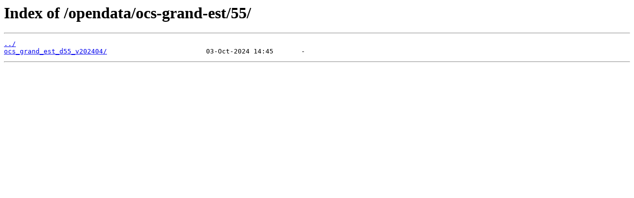

--- FILE ---
content_type: text/html
request_url: https://ftp.datagrandest.fr/opendata/ocs-grand-est/55/
body_size: 162
content:
<html>
<head><title>Index of /opendata/ocs-grand-est/55/</title></head>
<body>
<h1>Index of /opendata/ocs-grand-est/55/</h1><hr><pre><a href="../">../</a>
<a href="ocs_grand_est_d55_v202404/">ocs_grand_est_d55_v202404/</a>                         03-Oct-2024 14:45       -
</pre><hr></body>
</html>
